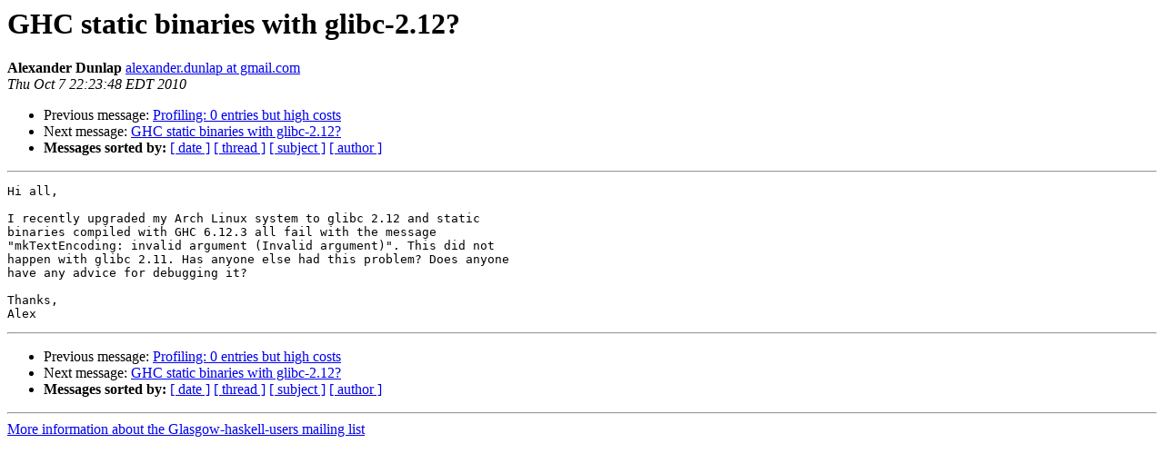

--- FILE ---
content_type: text/html
request_url: https://mail.haskell.org/pipermail/glasgow-haskell-users/2010-October/019338.html
body_size: 860
content:
<!DOCTYPE HTML PUBLIC "-//W3C//DTD HTML 3.2//EN">
<HTML>
 <HEAD>
   <TITLE> GHC static binaries with glibc-2.12?
   </TITLE>
   <LINK REL="Index" HREF="index.html" >
   <LINK REL="made" HREF="mailto:glasgow-haskell-users%40haskell.org?Subject=GHC%20static%20binaries%20with%20glibc-2.12%3F&In-Reply-To=">
   <META NAME="robots" CONTENT="index,nofollow">
   <META http-equiv="Content-Type" content="text/html; charset=us-ascii">
   <LINK REL="Previous"  HREF="019330.html">
   <LINK REL="Next"  HREF="019339.html">
 </HEAD>
 <BODY BGCOLOR="#ffffff">
   <H1>GHC static binaries with glibc-2.12?</H1>
    <B>Alexander Dunlap</B> 
    <A HREF="mailto:glasgow-haskell-users%40haskell.org?Subject=GHC%20static%20binaries%20with%20glibc-2.12%3F&In-Reply-To="
       TITLE="GHC static binaries with glibc-2.12?">alexander.dunlap at gmail.com
       </A><BR>
    <I>Thu Oct  7 22:23:48 EDT 2010</I>
    <P><UL>
        <LI>Previous message: <A HREF="019330.html">Profiling: 0 entries but high costs
</A></li>
        <LI>Next message: <A HREF="019339.html">GHC static binaries with glibc-2.12?
</A></li>
         <LI> <B>Messages sorted by:</B> 
              <a href="date.html#19338">[ date ]</a>
              <a href="thread.html#19338">[ thread ]</a>
              <a href="subject.html#19338">[ subject ]</a>
              <a href="author.html#19338">[ author ]</a>
         </LI>
       </UL>
    <HR>  
<!--beginarticle-->
<PRE>Hi all,

I recently upgraded my Arch Linux system to glibc 2.12 and static
binaries compiled with GHC 6.12.3 all fail with the message
&quot;mkTextEncoding: invalid argument (Invalid argument)&quot;. This did not
happen with glibc 2.11. Has anyone else had this problem? Does anyone
have any advice for debugging it?

Thanks,
Alex
</PRE>





<!--endarticle-->
    <HR>
    <P><UL>
        <!--threads-->
	<LI>Previous message: <A HREF="019330.html">Profiling: 0 entries but high costs
</A></li>
	<LI>Next message: <A HREF="019339.html">GHC static binaries with glibc-2.12?
</A></li>
         <LI> <B>Messages sorted by:</B> 
              <a href="date.html#19338">[ date ]</a>
              <a href="thread.html#19338">[ thread ]</a>
              <a href="subject.html#19338">[ subject ]</a>
              <a href="author.html#19338">[ author ]</a>
         </LI>
       </UL>

<hr>
<a href="http://www.haskell.org/mailman/listinfo/glasgow-haskell-users">More information about the Glasgow-haskell-users
mailing list</a><br>
</body></html>
